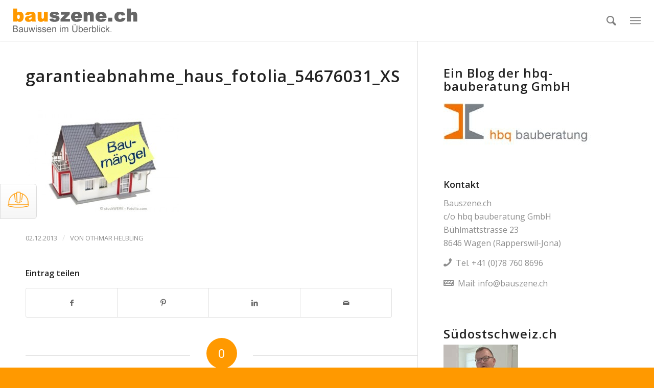

--- FILE ---
content_type: text/html; charset=UTF-8
request_url: https://bauszene.ch/bauabnahme-garantieabnahme-nach-2-jahren-deshalb-so-wichtig/garantieabnahme_haus_fotolia_54676031_xs/
body_size: 18535
content:
<!DOCTYPE html>
<html lang="de" class="html_stretched responsive av-preloader-disabled  html_header_top html_logo_left html_main_nav_header html_menu_right html_custom html_header_sticky_disabled html_header_shrinking_disabled html_mobile_menu_tablet html_header_searchicon html_content_align_center html_header_unstick_top_disabled html_header_stretch html_minimal_header html_minimal_header_shadow html_elegant-blog html_modern-blog html_burger_menu html_av-overlay-full html_av-submenu-clone html_entry_id_1783 av-cookies-no-cookie-consent av-no-preview av-default-lightbox html_burger_menu_active">
<head>
<meta charset="UTF-8" />


<!-- mobile setting -->
<meta name="viewport" content="width=device-width, initial-scale=1">

<!-- Scripts/CSS and wp_head hook -->
<script> var ajaxurl = 'https://bauszene.ch/wp-admin/admin-ajax.php'; </script><meta name='robots' content='index, follow, max-image-preview:large, max-snippet:-1, max-video-preview:-1' />

	<!-- This site is optimized with the Yoast SEO plugin v26.7 - https://yoast.com/wordpress/plugins/seo/ -->
	<title>garantieabnahme_haus_fotolia_54676031_XS - Bauszene Schweiz</title>
	<meta name="description" content="hbq – Bauberatung – Baucoaching – Bauabnahme Mehr zum Thema garantieabnahme_haus_fotolia_54676031_XS" />
	<link rel="canonical" href="https://bauszene.ch/bauabnahme-garantieabnahme-nach-2-jahren-deshalb-so-wichtig/garantieabnahme_haus_fotolia_54676031_xs/" />
	<meta property="og:locale" content="de_DE" />
	<meta property="og:type" content="article" />
	<meta property="og:title" content="garantieabnahme_haus_fotolia_54676031_XS - Bauszene Schweiz" />
	<meta property="og:description" content="hbq – Bauberatung – Baucoaching – Bauabnahme Mehr zum Thema garantieabnahme_haus_fotolia_54676031_XS" />
	<meta property="og:url" content="https://bauszene.ch/bauabnahme-garantieabnahme-nach-2-jahren-deshalb-so-wichtig/garantieabnahme_haus_fotolia_54676031_xs/" />
	<meta property="og:site_name" content="Bauszene Schweiz" />
	<meta property="og:image" content="https://bauszene.ch/bauabnahme-garantieabnahme-nach-2-jahren-deshalb-so-wichtig/garantieabnahme_haus_fotolia_54676031_xs" />
	<meta property="og:image:width" content="425" />
	<meta property="og:image:height" content="282" />
	<meta property="og:image:type" content="image/jpeg" />
	<script type="application/ld+json" class="yoast-schema-graph">{"@context":"https://schema.org","@graph":[{"@type":"WebPage","@id":"https://bauszene.ch/bauabnahme-garantieabnahme-nach-2-jahren-deshalb-so-wichtig/garantieabnahme_haus_fotolia_54676031_xs/","url":"https://bauszene.ch/bauabnahme-garantieabnahme-nach-2-jahren-deshalb-so-wichtig/garantieabnahme_haus_fotolia_54676031_xs/","name":"garantieabnahme_haus_fotolia_54676031_XS - Bauszene Schweiz","isPartOf":{"@id":"https://bauszene.ch/#website"},"primaryImageOfPage":{"@id":"https://bauszene.ch/bauabnahme-garantieabnahme-nach-2-jahren-deshalb-so-wichtig/garantieabnahme_haus_fotolia_54676031_xs/#primaryimage"},"image":{"@id":"https://bauszene.ch/bauabnahme-garantieabnahme-nach-2-jahren-deshalb-so-wichtig/garantieabnahme_haus_fotolia_54676031_xs/#primaryimage"},"thumbnailUrl":"https://bauszene.ch/wp-content/uploads/2010/08/garantieabnahme_haus_fotolia_54676031_XS.jpg","datePublished":"2013-12-02T09:46:16+00:00","description":"hbq – Bauberatung – Baucoaching – Bauabnahme Mehr zum Thema garantieabnahme_haus_fotolia_54676031_XS","breadcrumb":{"@id":"https://bauszene.ch/bauabnahme-garantieabnahme-nach-2-jahren-deshalb-so-wichtig/garantieabnahme_haus_fotolia_54676031_xs/#breadcrumb"},"inLanguage":"de","potentialAction":[{"@type":"ReadAction","target":["https://bauszene.ch/bauabnahme-garantieabnahme-nach-2-jahren-deshalb-so-wichtig/garantieabnahme_haus_fotolia_54676031_xs/"]}]},{"@type":"ImageObject","inLanguage":"de","@id":"https://bauszene.ch/bauabnahme-garantieabnahme-nach-2-jahren-deshalb-so-wichtig/garantieabnahme_haus_fotolia_54676031_xs/#primaryimage","url":"https://bauszene.ch/wp-content/uploads/2010/08/garantieabnahme_haus_fotolia_54676031_XS.jpg","contentUrl":"https://bauszene.ch/wp-content/uploads/2010/08/garantieabnahme_haus_fotolia_54676031_XS.jpg","width":425,"height":282,"caption":"Garantieabnahme nach 2 Jahren – deshalb ist die Bauabnahme so wichtig!"},{"@type":"BreadcrumbList","@id":"https://bauszene.ch/bauabnahme-garantieabnahme-nach-2-jahren-deshalb-so-wichtig/garantieabnahme_haus_fotolia_54676031_xs/#breadcrumb","itemListElement":[{"@type":"ListItem","position":1,"name":"Home","item":"https://bauszene.ch/"},{"@type":"ListItem","position":2,"name":"Garantieabnahme nach 2 Jahren – deshalb ist die Bauabnahme so wichtig!","item":"https://bauszene.ch/bauabnahme-garantieabnahme-nach-2-jahren-deshalb-so-wichtig/"},{"@type":"ListItem","position":3,"name":"garantieabnahme_haus_fotolia_54676031_XS"}]},{"@type":"WebSite","@id":"https://bauszene.ch/#website","url":"https://bauszene.ch/","name":"Bauszene Schweiz","description":"Blogs zum Thema Bauen, Bauabnahme etc.","potentialAction":[{"@type":"SearchAction","target":{"@type":"EntryPoint","urlTemplate":"https://bauszene.ch/?s={search_term_string}"},"query-input":{"@type":"PropertyValueSpecification","valueRequired":true,"valueName":"search_term_string"}}],"inLanguage":"de"}]}</script>
	<!-- / Yoast SEO plugin. -->


<link rel="alternate" type="application/rss+xml" title="Bauszene Schweiz &raquo; Feed" href="https://bauszene.ch/feed/" />
<link rel="alternate" type="application/rss+xml" title="Bauszene Schweiz &raquo; Kommentar-Feed" href="https://bauszene.ch/comments/feed/" />
<link rel="alternate" type="application/rss+xml" title="Bauszene Schweiz &raquo; garantieabnahme_haus_fotolia_54676031_XS-Kommentar-Feed" href="https://bauszene.ch/bauabnahme-garantieabnahme-nach-2-jahren-deshalb-so-wichtig/garantieabnahme_haus_fotolia_54676031_xs/feed/" />
<link rel="alternate" title="oEmbed (JSON)" type="application/json+oembed" href="https://bauszene.ch/wp-json/oembed/1.0/embed?url=https%3A%2F%2Fbauszene.ch%2Fbauabnahme-garantieabnahme-nach-2-jahren-deshalb-so-wichtig%2Fgarantieabnahme_haus_fotolia_54676031_xs%2F" />
<link rel="alternate" title="oEmbed (XML)" type="text/xml+oembed" href="https://bauszene.ch/wp-json/oembed/1.0/embed?url=https%3A%2F%2Fbauszene.ch%2Fbauabnahme-garantieabnahme-nach-2-jahren-deshalb-so-wichtig%2Fgarantieabnahme_haus_fotolia_54676031_xs%2F&#038;format=xml" />

<!-- google webfont font replacement -->

			<script type='text/javascript'>

				(function() {

					/*	check if webfonts are disabled by user setting via cookie - or user must opt in.	*/
					var html = document.getElementsByTagName('html')[0];
					var cookie_check = html.className.indexOf('av-cookies-needs-opt-in') >= 0 || html.className.indexOf('av-cookies-can-opt-out') >= 0;
					var allow_continue = true;
					var silent_accept_cookie = html.className.indexOf('av-cookies-user-silent-accept') >= 0;

					if( cookie_check && ! silent_accept_cookie )
					{
						if( ! document.cookie.match(/aviaCookieConsent/) || html.className.indexOf('av-cookies-session-refused') >= 0 )
						{
							allow_continue = false;
						}
						else
						{
							if( ! document.cookie.match(/aviaPrivacyRefuseCookiesHideBar/) )
							{
								allow_continue = false;
							}
							else if( ! document.cookie.match(/aviaPrivacyEssentialCookiesEnabled/) )
							{
								allow_continue = false;
							}
							else if( document.cookie.match(/aviaPrivacyGoogleWebfontsDisabled/) )
							{
								allow_continue = false;
							}
						}
					}

					if( allow_continue )
					{
						var f = document.createElement('link');

						f.type 	= 'text/css';
						f.rel 	= 'stylesheet';
						f.href 	= 'https://fonts.googleapis.com/css?family=Open+Sans:400,600&display=auto';
						f.id 	= 'avia-google-webfont';

						document.getElementsByTagName('head')[0].appendChild(f);
					}
				})();

			</script>
			<style id='wp-img-auto-sizes-contain-inline-css' type='text/css'>
img:is([sizes=auto i],[sizes^="auto," i]){contain-intrinsic-size:3000px 1500px}
/*# sourceURL=wp-img-auto-sizes-contain-inline-css */
</style>
<style id='wp-emoji-styles-inline-css' type='text/css'>

	img.wp-smiley, img.emoji {
		display: inline !important;
		border: none !important;
		box-shadow: none !important;
		height: 1em !important;
		width: 1em !important;
		margin: 0 0.07em !important;
		vertical-align: -0.1em !important;
		background: none !important;
		padding: 0 !important;
	}
/*# sourceURL=wp-emoji-styles-inline-css */
</style>
<style id='wp-block-library-inline-css' type='text/css'>
:root{--wp-block-synced-color:#7a00df;--wp-block-synced-color--rgb:122,0,223;--wp-bound-block-color:var(--wp-block-synced-color);--wp-editor-canvas-background:#ddd;--wp-admin-theme-color:#007cba;--wp-admin-theme-color--rgb:0,124,186;--wp-admin-theme-color-darker-10:#006ba1;--wp-admin-theme-color-darker-10--rgb:0,107,160.5;--wp-admin-theme-color-darker-20:#005a87;--wp-admin-theme-color-darker-20--rgb:0,90,135;--wp-admin-border-width-focus:2px}@media (min-resolution:192dpi){:root{--wp-admin-border-width-focus:1.5px}}.wp-element-button{cursor:pointer}:root .has-very-light-gray-background-color{background-color:#eee}:root .has-very-dark-gray-background-color{background-color:#313131}:root .has-very-light-gray-color{color:#eee}:root .has-very-dark-gray-color{color:#313131}:root .has-vivid-green-cyan-to-vivid-cyan-blue-gradient-background{background:linear-gradient(135deg,#00d084,#0693e3)}:root .has-purple-crush-gradient-background{background:linear-gradient(135deg,#34e2e4,#4721fb 50%,#ab1dfe)}:root .has-hazy-dawn-gradient-background{background:linear-gradient(135deg,#faaca8,#dad0ec)}:root .has-subdued-olive-gradient-background{background:linear-gradient(135deg,#fafae1,#67a671)}:root .has-atomic-cream-gradient-background{background:linear-gradient(135deg,#fdd79a,#004a59)}:root .has-nightshade-gradient-background{background:linear-gradient(135deg,#330968,#31cdcf)}:root .has-midnight-gradient-background{background:linear-gradient(135deg,#020381,#2874fc)}:root{--wp--preset--font-size--normal:16px;--wp--preset--font-size--huge:42px}.has-regular-font-size{font-size:1em}.has-larger-font-size{font-size:2.625em}.has-normal-font-size{font-size:var(--wp--preset--font-size--normal)}.has-huge-font-size{font-size:var(--wp--preset--font-size--huge)}.has-text-align-center{text-align:center}.has-text-align-left{text-align:left}.has-text-align-right{text-align:right}.has-fit-text{white-space:nowrap!important}#end-resizable-editor-section{display:none}.aligncenter{clear:both}.items-justified-left{justify-content:flex-start}.items-justified-center{justify-content:center}.items-justified-right{justify-content:flex-end}.items-justified-space-between{justify-content:space-between}.screen-reader-text{border:0;clip-path:inset(50%);height:1px;margin:-1px;overflow:hidden;padding:0;position:absolute;width:1px;word-wrap:normal!important}.screen-reader-text:focus{background-color:#ddd;clip-path:none;color:#444;display:block;font-size:1em;height:auto;left:5px;line-height:normal;padding:15px 23px 14px;text-decoration:none;top:5px;width:auto;z-index:100000}html :where(.has-border-color){border-style:solid}html :where([style*=border-top-color]){border-top-style:solid}html :where([style*=border-right-color]){border-right-style:solid}html :where([style*=border-bottom-color]){border-bottom-style:solid}html :where([style*=border-left-color]){border-left-style:solid}html :where([style*=border-width]){border-style:solid}html :where([style*=border-top-width]){border-top-style:solid}html :where([style*=border-right-width]){border-right-style:solid}html :where([style*=border-bottom-width]){border-bottom-style:solid}html :where([style*=border-left-width]){border-left-style:solid}html :where(img[class*=wp-image-]){height:auto;max-width:100%}:where(figure){margin:0 0 1em}html :where(.is-position-sticky){--wp-admin--admin-bar--position-offset:var(--wp-admin--admin-bar--height,0px)}@media screen and (max-width:600px){html :where(.is-position-sticky){--wp-admin--admin-bar--position-offset:0px}}

/*# sourceURL=wp-block-library-inline-css */
</style><style id='global-styles-inline-css' type='text/css'>
:root{--wp--preset--aspect-ratio--square: 1;--wp--preset--aspect-ratio--4-3: 4/3;--wp--preset--aspect-ratio--3-4: 3/4;--wp--preset--aspect-ratio--3-2: 3/2;--wp--preset--aspect-ratio--2-3: 2/3;--wp--preset--aspect-ratio--16-9: 16/9;--wp--preset--aspect-ratio--9-16: 9/16;--wp--preset--color--black: #000000;--wp--preset--color--cyan-bluish-gray: #abb8c3;--wp--preset--color--white: #ffffff;--wp--preset--color--pale-pink: #f78da7;--wp--preset--color--vivid-red: #cf2e2e;--wp--preset--color--luminous-vivid-orange: #ff6900;--wp--preset--color--luminous-vivid-amber: #fcb900;--wp--preset--color--light-green-cyan: #7bdcb5;--wp--preset--color--vivid-green-cyan: #00d084;--wp--preset--color--pale-cyan-blue: #8ed1fc;--wp--preset--color--vivid-cyan-blue: #0693e3;--wp--preset--color--vivid-purple: #9b51e0;--wp--preset--color--metallic-red: #b02b2c;--wp--preset--color--maximum-yellow-red: #edae44;--wp--preset--color--yellow-sun: #eeee22;--wp--preset--color--palm-leaf: #83a846;--wp--preset--color--aero: #7bb0e7;--wp--preset--color--old-lavender: #745f7e;--wp--preset--color--steel-teal: #5f8789;--wp--preset--color--raspberry-pink: #d65799;--wp--preset--color--medium-turquoise: #4ecac2;--wp--preset--gradient--vivid-cyan-blue-to-vivid-purple: linear-gradient(135deg,rgb(6,147,227) 0%,rgb(155,81,224) 100%);--wp--preset--gradient--light-green-cyan-to-vivid-green-cyan: linear-gradient(135deg,rgb(122,220,180) 0%,rgb(0,208,130) 100%);--wp--preset--gradient--luminous-vivid-amber-to-luminous-vivid-orange: linear-gradient(135deg,rgb(252,185,0) 0%,rgb(255,105,0) 100%);--wp--preset--gradient--luminous-vivid-orange-to-vivid-red: linear-gradient(135deg,rgb(255,105,0) 0%,rgb(207,46,46) 100%);--wp--preset--gradient--very-light-gray-to-cyan-bluish-gray: linear-gradient(135deg,rgb(238,238,238) 0%,rgb(169,184,195) 100%);--wp--preset--gradient--cool-to-warm-spectrum: linear-gradient(135deg,rgb(74,234,220) 0%,rgb(151,120,209) 20%,rgb(207,42,186) 40%,rgb(238,44,130) 60%,rgb(251,105,98) 80%,rgb(254,248,76) 100%);--wp--preset--gradient--blush-light-purple: linear-gradient(135deg,rgb(255,206,236) 0%,rgb(152,150,240) 100%);--wp--preset--gradient--blush-bordeaux: linear-gradient(135deg,rgb(254,205,165) 0%,rgb(254,45,45) 50%,rgb(107,0,62) 100%);--wp--preset--gradient--luminous-dusk: linear-gradient(135deg,rgb(255,203,112) 0%,rgb(199,81,192) 50%,rgb(65,88,208) 100%);--wp--preset--gradient--pale-ocean: linear-gradient(135deg,rgb(255,245,203) 0%,rgb(182,227,212) 50%,rgb(51,167,181) 100%);--wp--preset--gradient--electric-grass: linear-gradient(135deg,rgb(202,248,128) 0%,rgb(113,206,126) 100%);--wp--preset--gradient--midnight: linear-gradient(135deg,rgb(2,3,129) 0%,rgb(40,116,252) 100%);--wp--preset--font-size--small: 1rem;--wp--preset--font-size--medium: 1.125rem;--wp--preset--font-size--large: 1.75rem;--wp--preset--font-size--x-large: clamp(1.75rem, 3vw, 2.25rem);--wp--preset--spacing--20: 0.44rem;--wp--preset--spacing--30: 0.67rem;--wp--preset--spacing--40: 1rem;--wp--preset--spacing--50: 1.5rem;--wp--preset--spacing--60: 2.25rem;--wp--preset--spacing--70: 3.38rem;--wp--preset--spacing--80: 5.06rem;--wp--preset--shadow--natural: 6px 6px 9px rgba(0, 0, 0, 0.2);--wp--preset--shadow--deep: 12px 12px 50px rgba(0, 0, 0, 0.4);--wp--preset--shadow--sharp: 6px 6px 0px rgba(0, 0, 0, 0.2);--wp--preset--shadow--outlined: 6px 6px 0px -3px rgb(255, 255, 255), 6px 6px rgb(0, 0, 0);--wp--preset--shadow--crisp: 6px 6px 0px rgb(0, 0, 0);}:root { --wp--style--global--content-size: 800px;--wp--style--global--wide-size: 1130px; }:where(body) { margin: 0; }.wp-site-blocks > .alignleft { float: left; margin-right: 2em; }.wp-site-blocks > .alignright { float: right; margin-left: 2em; }.wp-site-blocks > .aligncenter { justify-content: center; margin-left: auto; margin-right: auto; }:where(.is-layout-flex){gap: 0.5em;}:where(.is-layout-grid){gap: 0.5em;}.is-layout-flow > .alignleft{float: left;margin-inline-start: 0;margin-inline-end: 2em;}.is-layout-flow > .alignright{float: right;margin-inline-start: 2em;margin-inline-end: 0;}.is-layout-flow > .aligncenter{margin-left: auto !important;margin-right: auto !important;}.is-layout-constrained > .alignleft{float: left;margin-inline-start: 0;margin-inline-end: 2em;}.is-layout-constrained > .alignright{float: right;margin-inline-start: 2em;margin-inline-end: 0;}.is-layout-constrained > .aligncenter{margin-left: auto !important;margin-right: auto !important;}.is-layout-constrained > :where(:not(.alignleft):not(.alignright):not(.alignfull)){max-width: var(--wp--style--global--content-size);margin-left: auto !important;margin-right: auto !important;}.is-layout-constrained > .alignwide{max-width: var(--wp--style--global--wide-size);}body .is-layout-flex{display: flex;}.is-layout-flex{flex-wrap: wrap;align-items: center;}.is-layout-flex > :is(*, div){margin: 0;}body .is-layout-grid{display: grid;}.is-layout-grid > :is(*, div){margin: 0;}body{padding-top: 0px;padding-right: 0px;padding-bottom: 0px;padding-left: 0px;}a:where(:not(.wp-element-button)){text-decoration: underline;}:root :where(.wp-element-button, .wp-block-button__link){background-color: #32373c;border-width: 0;color: #fff;font-family: inherit;font-size: inherit;font-style: inherit;font-weight: inherit;letter-spacing: inherit;line-height: inherit;padding-top: calc(0.667em + 2px);padding-right: calc(1.333em + 2px);padding-bottom: calc(0.667em + 2px);padding-left: calc(1.333em + 2px);text-decoration: none;text-transform: inherit;}.has-black-color{color: var(--wp--preset--color--black) !important;}.has-cyan-bluish-gray-color{color: var(--wp--preset--color--cyan-bluish-gray) !important;}.has-white-color{color: var(--wp--preset--color--white) !important;}.has-pale-pink-color{color: var(--wp--preset--color--pale-pink) !important;}.has-vivid-red-color{color: var(--wp--preset--color--vivid-red) !important;}.has-luminous-vivid-orange-color{color: var(--wp--preset--color--luminous-vivid-orange) !important;}.has-luminous-vivid-amber-color{color: var(--wp--preset--color--luminous-vivid-amber) !important;}.has-light-green-cyan-color{color: var(--wp--preset--color--light-green-cyan) !important;}.has-vivid-green-cyan-color{color: var(--wp--preset--color--vivid-green-cyan) !important;}.has-pale-cyan-blue-color{color: var(--wp--preset--color--pale-cyan-blue) !important;}.has-vivid-cyan-blue-color{color: var(--wp--preset--color--vivid-cyan-blue) !important;}.has-vivid-purple-color{color: var(--wp--preset--color--vivid-purple) !important;}.has-metallic-red-color{color: var(--wp--preset--color--metallic-red) !important;}.has-maximum-yellow-red-color{color: var(--wp--preset--color--maximum-yellow-red) !important;}.has-yellow-sun-color{color: var(--wp--preset--color--yellow-sun) !important;}.has-palm-leaf-color{color: var(--wp--preset--color--palm-leaf) !important;}.has-aero-color{color: var(--wp--preset--color--aero) !important;}.has-old-lavender-color{color: var(--wp--preset--color--old-lavender) !important;}.has-steel-teal-color{color: var(--wp--preset--color--steel-teal) !important;}.has-raspberry-pink-color{color: var(--wp--preset--color--raspberry-pink) !important;}.has-medium-turquoise-color{color: var(--wp--preset--color--medium-turquoise) !important;}.has-black-background-color{background-color: var(--wp--preset--color--black) !important;}.has-cyan-bluish-gray-background-color{background-color: var(--wp--preset--color--cyan-bluish-gray) !important;}.has-white-background-color{background-color: var(--wp--preset--color--white) !important;}.has-pale-pink-background-color{background-color: var(--wp--preset--color--pale-pink) !important;}.has-vivid-red-background-color{background-color: var(--wp--preset--color--vivid-red) !important;}.has-luminous-vivid-orange-background-color{background-color: var(--wp--preset--color--luminous-vivid-orange) !important;}.has-luminous-vivid-amber-background-color{background-color: var(--wp--preset--color--luminous-vivid-amber) !important;}.has-light-green-cyan-background-color{background-color: var(--wp--preset--color--light-green-cyan) !important;}.has-vivid-green-cyan-background-color{background-color: var(--wp--preset--color--vivid-green-cyan) !important;}.has-pale-cyan-blue-background-color{background-color: var(--wp--preset--color--pale-cyan-blue) !important;}.has-vivid-cyan-blue-background-color{background-color: var(--wp--preset--color--vivid-cyan-blue) !important;}.has-vivid-purple-background-color{background-color: var(--wp--preset--color--vivid-purple) !important;}.has-metallic-red-background-color{background-color: var(--wp--preset--color--metallic-red) !important;}.has-maximum-yellow-red-background-color{background-color: var(--wp--preset--color--maximum-yellow-red) !important;}.has-yellow-sun-background-color{background-color: var(--wp--preset--color--yellow-sun) !important;}.has-palm-leaf-background-color{background-color: var(--wp--preset--color--palm-leaf) !important;}.has-aero-background-color{background-color: var(--wp--preset--color--aero) !important;}.has-old-lavender-background-color{background-color: var(--wp--preset--color--old-lavender) !important;}.has-steel-teal-background-color{background-color: var(--wp--preset--color--steel-teal) !important;}.has-raspberry-pink-background-color{background-color: var(--wp--preset--color--raspberry-pink) !important;}.has-medium-turquoise-background-color{background-color: var(--wp--preset--color--medium-turquoise) !important;}.has-black-border-color{border-color: var(--wp--preset--color--black) !important;}.has-cyan-bluish-gray-border-color{border-color: var(--wp--preset--color--cyan-bluish-gray) !important;}.has-white-border-color{border-color: var(--wp--preset--color--white) !important;}.has-pale-pink-border-color{border-color: var(--wp--preset--color--pale-pink) !important;}.has-vivid-red-border-color{border-color: var(--wp--preset--color--vivid-red) !important;}.has-luminous-vivid-orange-border-color{border-color: var(--wp--preset--color--luminous-vivid-orange) !important;}.has-luminous-vivid-amber-border-color{border-color: var(--wp--preset--color--luminous-vivid-amber) !important;}.has-light-green-cyan-border-color{border-color: var(--wp--preset--color--light-green-cyan) !important;}.has-vivid-green-cyan-border-color{border-color: var(--wp--preset--color--vivid-green-cyan) !important;}.has-pale-cyan-blue-border-color{border-color: var(--wp--preset--color--pale-cyan-blue) !important;}.has-vivid-cyan-blue-border-color{border-color: var(--wp--preset--color--vivid-cyan-blue) !important;}.has-vivid-purple-border-color{border-color: var(--wp--preset--color--vivid-purple) !important;}.has-metallic-red-border-color{border-color: var(--wp--preset--color--metallic-red) !important;}.has-maximum-yellow-red-border-color{border-color: var(--wp--preset--color--maximum-yellow-red) !important;}.has-yellow-sun-border-color{border-color: var(--wp--preset--color--yellow-sun) !important;}.has-palm-leaf-border-color{border-color: var(--wp--preset--color--palm-leaf) !important;}.has-aero-border-color{border-color: var(--wp--preset--color--aero) !important;}.has-old-lavender-border-color{border-color: var(--wp--preset--color--old-lavender) !important;}.has-steel-teal-border-color{border-color: var(--wp--preset--color--steel-teal) !important;}.has-raspberry-pink-border-color{border-color: var(--wp--preset--color--raspberry-pink) !important;}.has-medium-turquoise-border-color{border-color: var(--wp--preset--color--medium-turquoise) !important;}.has-vivid-cyan-blue-to-vivid-purple-gradient-background{background: var(--wp--preset--gradient--vivid-cyan-blue-to-vivid-purple) !important;}.has-light-green-cyan-to-vivid-green-cyan-gradient-background{background: var(--wp--preset--gradient--light-green-cyan-to-vivid-green-cyan) !important;}.has-luminous-vivid-amber-to-luminous-vivid-orange-gradient-background{background: var(--wp--preset--gradient--luminous-vivid-amber-to-luminous-vivid-orange) !important;}.has-luminous-vivid-orange-to-vivid-red-gradient-background{background: var(--wp--preset--gradient--luminous-vivid-orange-to-vivid-red) !important;}.has-very-light-gray-to-cyan-bluish-gray-gradient-background{background: var(--wp--preset--gradient--very-light-gray-to-cyan-bluish-gray) !important;}.has-cool-to-warm-spectrum-gradient-background{background: var(--wp--preset--gradient--cool-to-warm-spectrum) !important;}.has-blush-light-purple-gradient-background{background: var(--wp--preset--gradient--blush-light-purple) !important;}.has-blush-bordeaux-gradient-background{background: var(--wp--preset--gradient--blush-bordeaux) !important;}.has-luminous-dusk-gradient-background{background: var(--wp--preset--gradient--luminous-dusk) !important;}.has-pale-ocean-gradient-background{background: var(--wp--preset--gradient--pale-ocean) !important;}.has-electric-grass-gradient-background{background: var(--wp--preset--gradient--electric-grass) !important;}.has-midnight-gradient-background{background: var(--wp--preset--gradient--midnight) !important;}.has-small-font-size{font-size: var(--wp--preset--font-size--small) !important;}.has-medium-font-size{font-size: var(--wp--preset--font-size--medium) !important;}.has-large-font-size{font-size: var(--wp--preset--font-size--large) !important;}.has-x-large-font-size{font-size: var(--wp--preset--font-size--x-large) !important;}
/*# sourceURL=global-styles-inline-css */
</style>

<link rel='stylesheet' id='bauberatung-netzwerk-css' href='https://bauszene.ch/wp-content/plugins/bauberatung-netzwerk/public/css/bauberatung-netzwerk-public.css?ver=1.1.0' type='text/css' media='all' />
<link rel='stylesheet' id='sps_front_css-css' href='https://bauszene.ch/wp-content/plugins/sync-post-with-other-site/assets/css/sps_front_style.css?rand=644&#038;ver=1.9.1' type='text/css' media='all' />
<link rel='stylesheet' id='taxopress-frontend-css-css' href='https://bauszene.ch/wp-content/plugins/simple-tags/assets/frontend/css/frontend.css?ver=3.42.0' type='text/css' media='all' />
<link rel='stylesheet' id='avia-merged-styles-css' href='https://bauszene.ch/wp-content/uploads/dynamic_avia/avia-merged-styles-d5237250c307fac0df2fe5e88452e1d0---65561e2d40893.css' type='text/css' media='all' />
<script type="text/javascript" src="https://bauszene.ch/wp-includes/js/jquery/jquery.min.js?ver=3.7.1" id="jquery-core-js"></script>
<script type="text/javascript" src="https://bauszene.ch/wp-includes/js/jquery/jquery-migrate.min.js?ver=3.4.1" id="jquery-migrate-js"></script>
<script type="text/javascript" src="https://bauszene.ch/wp-content/plugins/simple-tags/assets/frontend/js/frontend.js?ver=3.42.0" id="taxopress-frontend-js-js"></script>
<script type="text/javascript" src="https://bauszene.ch/wp-content/uploads/dynamic_avia/avia-head-scripts-07d0ad9ac76f6507a28527b153abfb86---65561e2d5187e.js" id="avia-head-scripts-js"></script>
<link rel="https://api.w.org/" href="https://bauszene.ch/wp-json/" /><link rel="alternate" title="JSON" type="application/json" href="https://bauszene.ch/wp-json/wp/v2/media/1783" /><link rel="EditURI" type="application/rsd+xml" title="RSD" href="https://bauszene.ch/xmlrpc.php?rsd" />
<link rel='shortlink' href='https://bauszene.ch/?p=1783' />
<link rel="profile" href="http://gmpg.org/xfn/11" />
<link rel="alternate" type="application/rss+xml" title="Bauszene Schweiz RSS2 Feed" href="https://bauszene.ch/feed/" />
<link rel="pingback" href="https://bauszene.ch/xmlrpc.php" />

<style type='text/css' media='screen'>
 #top #header_main > .container, #top #header_main > .container .main_menu  .av-main-nav > li > a, #top #header_main #menu-item-shop .cart_dropdown_link{ height:80px; line-height: 80px; }
 .html_top_nav_header .av-logo-container{ height:80px;  }
 .html_header_top.html_header_sticky #top #wrap_all #main{ padding-top:80px; } 
</style>
<!--[if lt IE 9]><script src="https://bauszene.ch/wp-content/themes/enfold/js/html5shiv.js"></script><![endif]-->
<link rel="icon" href="https://bauszene.ch/wp-content/uploads/favicon-bauszene.png" type="image/png">
<style type="text/css">a.st_tag, a.internal_tag, .st_tag, .internal_tag { text-decoration: underline !important; }</style><meta name="generator" content="Powered by Slider Revolution 6.7.40 - responsive, Mobile-Friendly Slider Plugin for WordPress with comfortable drag and drop interface." />

<!-- To speed up the rendering and to display the site as fast as possible to the user we include some styles and scripts for above the fold content inline -->
<script type="text/javascript">'use strict';var avia_is_mobile=!1;if(/Android|webOS|iPhone|iPad|iPod|BlackBerry|IEMobile|Opera Mini/i.test(navigator.userAgent)&&'ontouchstart' in document.documentElement){avia_is_mobile=!0;document.documentElement.className+=' avia_mobile '}
else{document.documentElement.className+=' avia_desktop '};document.documentElement.className+=' js_active ';(function(){var e=['-webkit-','-moz-','-ms-',''],n='',o=!1,a=!1;for(var t in e){if(e[t]+'transform' in document.documentElement.style){o=!0;n=e[t]+'transform'};if(e[t]+'perspective' in document.documentElement.style){a=!0}};if(o){document.documentElement.className+=' avia_transform '};if(a){document.documentElement.className+=' avia_transform3d '};if(typeof document.getElementsByClassName=='function'&&typeof document.documentElement.getBoundingClientRect=='function'&&avia_is_mobile==!1){if(n&&window.innerHeight>0){setTimeout(function(){var e=0,o={},a=0,t=document.getElementsByClassName('av-parallax'),i=window.pageYOffset||document.documentElement.scrollTop;for(e=0;e<t.length;e++){t[e].style.top='0px';o=t[e].getBoundingClientRect();a=Math.ceil((window.innerHeight+i-o.top)*0.3);t[e].style[n]='translate(0px, '+a+'px)';t[e].style.top='auto';t[e].className+=' enabled-parallax '}},50)}}})();</script><script>function setREVStartSize(e){
			//window.requestAnimationFrame(function() {
				window.RSIW = window.RSIW===undefined ? window.innerWidth : window.RSIW;
				window.RSIH = window.RSIH===undefined ? window.innerHeight : window.RSIH;
				try {
					var pw = document.getElementById(e.c).parentNode.offsetWidth,
						newh;
					pw = pw===0 || isNaN(pw) || (e.l=="fullwidth" || e.layout=="fullwidth") ? window.RSIW : pw;
					e.tabw = e.tabw===undefined ? 0 : parseInt(e.tabw);
					e.thumbw = e.thumbw===undefined ? 0 : parseInt(e.thumbw);
					e.tabh = e.tabh===undefined ? 0 : parseInt(e.tabh);
					e.thumbh = e.thumbh===undefined ? 0 : parseInt(e.thumbh);
					e.tabhide = e.tabhide===undefined ? 0 : parseInt(e.tabhide);
					e.thumbhide = e.thumbhide===undefined ? 0 : parseInt(e.thumbhide);
					e.mh = e.mh===undefined || e.mh=="" || e.mh==="auto" ? 0 : parseInt(e.mh,0);
					if(e.layout==="fullscreen" || e.l==="fullscreen")
						newh = Math.max(e.mh,window.RSIH);
					else{
						e.gw = Array.isArray(e.gw) ? e.gw : [e.gw];
						for (var i in e.rl) if (e.gw[i]===undefined || e.gw[i]===0) e.gw[i] = e.gw[i-1];
						e.gh = e.el===undefined || e.el==="" || (Array.isArray(e.el) && e.el.length==0)? e.gh : e.el;
						e.gh = Array.isArray(e.gh) ? e.gh : [e.gh];
						for (var i in e.rl) if (e.gh[i]===undefined || e.gh[i]===0) e.gh[i] = e.gh[i-1];
											
						var nl = new Array(e.rl.length),
							ix = 0,
							sl;
						e.tabw = e.tabhide>=pw ? 0 : e.tabw;
						e.thumbw = e.thumbhide>=pw ? 0 : e.thumbw;
						e.tabh = e.tabhide>=pw ? 0 : e.tabh;
						e.thumbh = e.thumbhide>=pw ? 0 : e.thumbh;
						for (var i in e.rl) nl[i] = e.rl[i]<window.RSIW ? 0 : e.rl[i];
						sl = nl[0];
						for (var i in nl) if (sl>nl[i] && nl[i]>0) { sl = nl[i]; ix=i;}
						var m = pw>(e.gw[ix]+e.tabw+e.thumbw) ? 1 : (pw-(e.tabw+e.thumbw)) / (e.gw[ix]);
						newh =  (e.gh[ix] * m) + (e.tabh + e.thumbh);
					}
					var el = document.getElementById(e.c);
					if (el!==null && el) el.style.height = newh+"px";
					el = document.getElementById(e.c+"_wrapper");
					if (el!==null && el) {
						el.style.height = newh+"px";
						el.style.display = "block";
					}
				} catch(e){
					console.log("Failure at Presize of Slider:" + e)
				}
			//});
		  };</script>
<style type="text/css">
		@font-face {font-family: 'entypo-fontello'; font-weight: normal; font-style: normal; font-display: auto;
		src: url('https://bauszene.ch/wp-content/themes/enfold/config-templatebuilder/avia-template-builder/assets/fonts/entypo-fontello.woff2') format('woff2'),
		url('https://bauszene.ch/wp-content/themes/enfold/config-templatebuilder/avia-template-builder/assets/fonts/entypo-fontello.woff') format('woff'),
		url('https://bauszene.ch/wp-content/themes/enfold/config-templatebuilder/avia-template-builder/assets/fonts/entypo-fontello.ttf') format('truetype'),
		url('https://bauszene.ch/wp-content/themes/enfold/config-templatebuilder/avia-template-builder/assets/fonts/entypo-fontello.svg#entypo-fontello') format('svg'),
		url('https://bauszene.ch/wp-content/themes/enfold/config-templatebuilder/avia-template-builder/assets/fonts/entypo-fontello.eot'),
		url('https://bauszene.ch/wp-content/themes/enfold/config-templatebuilder/avia-template-builder/assets/fonts/entypo-fontello.eot?#iefix') format('embedded-opentype');
		} #top .avia-font-entypo-fontello, body .avia-font-entypo-fontello, html body [data-av_iconfont='entypo-fontello']:before{ font-family: 'entypo-fontello'; }
		</style>

<!--
Debugging Info for Theme support: 

Theme: Enfold
Version: 5.6.3
Installed: enfold
AviaFramework Version: 5.6
AviaBuilder Version: 5.3
aviaElementManager Version: 1.0.1
- - - - - - - - - - -
ChildTheme: Enfold Child
ChildTheme Version: 1.0
ChildTheme Installed: enfold

- - - - - - - - - - -
ML:256-PU:47-PLA:19
WP:6.9
Compress: CSS:all theme files - JS:all theme files
Updates: disabled
PLAu:19
-->
<link rel='stylesheet' id='rs-plugin-settings-css' href='//bauszene.ch/wp-content/plugins/revslider/sr6/assets/css/rs6.css?ver=6.7.40' type='text/css' media='all' />
<style id='rs-plugin-settings-inline-css' type='text/css'>
#rs-demo-id {}
/*# sourceURL=rs-plugin-settings-inline-css */
</style>
</head>

<body id="top" class="attachment wp-singular attachment-template-default single single-attachment postid-1783 attachmentid-1783 attachment-jpeg wp-theme-enfold wp-child-theme-enfold-child stretched rtl_columns av-curtain-numeric open_sans  avia-responsive-images-support" itemscope="itemscope" itemtype="https://schema.org/WebPage" >

	
	<div id='wrap_all'>

	
<header id='header' class='all_colors header_color light_bg_color  av_header_top av_logo_left av_main_nav_header av_menu_right av_custom av_header_sticky_disabled av_header_shrinking_disabled av_header_stretch av_mobile_menu_tablet av_header_searchicon av_header_unstick_top_disabled av_minimal_header av_minimal_header_shadow av_bottom_nav_disabled  av_header_border_disabled' data-av_shrink_factor='50' role="banner" itemscope="itemscope" itemtype="https://schema.org/WPHeader" >

		<div  id='header_main' class='container_wrap container_wrap_logo'>

        <div class='container av-logo-container'><div class='inner-container'><span class='logo avia-standard-logo'><a href='https://bauszene.ch/' class=''><img src="https://bauszene.ch/wp-content/uploads/hbq_bauberatung_bauszene_logo.png" height="100" width="300" alt='Bauszene Schweiz' title='hbq_bauberatung_bauszene_logo' /></a></span><nav class='main_menu' data-selectname='Wähle eine Seite'  role="navigation" itemscope="itemscope" itemtype="https://schema.org/SiteNavigationElement" ><div class="avia-menu av-main-nav-wrap"><ul role="menu" class="menu av-main-nav" id="avia-menu"><li role="menuitem" id="menu-item-4105" class="menu-item menu-item-type-post_type menu-item-object-page menu-item-home menu-item-top-level menu-item-top-level-1"><a href="https://bauszene.ch/" itemprop="url" tabindex="0"><span class="avia-bullet"></span><span class="avia-menu-text">Home</span><span class="avia-menu-fx"><span class="avia-arrow-wrap"><span class="avia-arrow"></span></span></span></a></li>
<li role="menuitem" id="menu-item-4106" class="menu-item menu-item-type-custom menu-item-object-custom menu-item-has-children menu-item-mega-parent  menu-item-top-level menu-item-top-level-2"><a href="#" itemprop="url" tabindex="0"><span class="avia-bullet"></span><span class="avia-menu-text">Kategorien</span><span class="avia-menu-fx"><span class="avia-arrow-wrap"><span class="avia-arrow"></span></span></span></a>
<div class='avia_mega_div avia_mega6 twelve units'>

<ul class="sub-menu">
	<li role="menuitem" id="menu-item-2184" class="menu-item menu-item-type-taxonomy menu-item-object-category avia_mega_menu_columns_6 three units  avia_mega_menu_columns_first"><span class='mega_menu_title heading-color av-special-font'><a href='https://bauszene.ch/kategorie-allgemein/'>Allgemein</a></span></li>
	<li role="menuitem" id="menu-item-2186" class="menu-item menu-item-type-taxonomy menu-item-object-category avia_mega_menu_columns_6 three units "><span class='mega_menu_title heading-color av-special-font'><a href='https://bauszene.ch/kategorie-architekten/'>Architekten &amp; Generalunternehmer</a></span></li>
	<li role="menuitem" id="menu-item-2192" class="menu-item menu-item-type-taxonomy menu-item-object-category avia_mega_menu_columns_6 three units "><span class='mega_menu_title heading-color av-special-font'><a href='https://bauszene.ch/rubrik-bauberatung/'>Bauberatung</a></span></li>
	<li role="menuitem" id="menu-item-2193" class="menu-item menu-item-type-taxonomy menu-item-object-category avia_mega_menu_columns_6 three units "><span class='mega_menu_title heading-color av-special-font'><a href='https://bauszene.ch/rubrik-umbauen-sanieren/'>Bauen &amp; Sanieren</a></span></li>
	<li role="menuitem" id="menu-item-2185" class="menu-item menu-item-type-taxonomy menu-item-object-category avia_mega_menu_columns_6 three units "><span class='mega_menu_title heading-color av-special-font'><a href='https://bauszene.ch/rubrik-baukonstruktionen/'>Baukonstruktionen</a></span></li>
	<li role="menuitem" id="menu-item-2191" class="menu-item menu-item-type-taxonomy menu-item-object-category avia_mega_menu_columns_6 three units avia_mega_menu_columns_last"><span class='mega_menu_title heading-color av-special-font'><a href='https://bauszene.ch/rubrik-baukosten/'>Baukosten</a></span></li>

</ul><ul class="sub-menu avia_mega_hr">
	<li role="menuitem" id="menu-item-2188" class="menu-item menu-item-type-taxonomy menu-item-object-category avia_mega_menu_columns_6 three units  avia_mega_menu_columns_first"><span class='mega_menu_title heading-color av-special-font'><a href='https://bauszene.ch/rubrik-baumangel/'>Baumängel</a></span></li>
	<li role="menuitem" id="menu-item-2189" class="menu-item menu-item-type-taxonomy menu-item-object-category avia_mega_menu_columns_6 three units "><span class='mega_menu_title heading-color av-special-font'><a href='https://bauszene.ch/rubrik-baunormen/'>Baunormen</a></span></li>
	<li role="menuitem" id="menu-item-2182" class="menu-item menu-item-type-taxonomy menu-item-object-category avia_mega_menu_columns_6 three units "><span class='mega_menu_title heading-color av-special-font'><a href='https://bauszene.ch/rubrik-baurecht/'>Baurecht</a></span></li>
	<li role="menuitem" id="menu-item-2194" class="menu-item menu-item-type-taxonomy menu-item-object-category avia_mega_menu_columns_6 three units "><span class='mega_menu_title heading-color av-special-font'><a href='https://bauszene.ch/rubrik-bauversicherungen/'>Bauversicherungen</a></span></li>
	<li role="menuitem" id="menu-item-2195" class="menu-item menu-item-type-taxonomy menu-item-object-category avia_mega_menu_columns_6 three units "><span class='mega_menu_title heading-color av-special-font'><a href='https://bauszene.ch/berechnungstools/'>Berechnungstools</a></span></li>
	<li role="menuitem" id="menu-item-2196" class="menu-item menu-item-type-taxonomy menu-item-object-category avia_mega_menu_columns_6 three units avia_mega_menu_columns_last"><span class='mega_menu_title heading-color av-special-font'><a href='https://bauszene.ch/rubrik-checklisten/'>Checklisten</a></span></li>

</ul><ul class="sub-menu avia_mega_hr">
	<li role="menuitem" id="menu-item-2183" class="menu-item menu-item-type-taxonomy menu-item-object-category avia_mega_menu_columns_4 three units  avia_mega_menu_columns_first"><span class='mega_menu_title heading-color av-special-font'><a href='https://bauszene.ch/rubrik-energieberatung/'>Energieberatung</a></span></li>
	<li role="menuitem" id="menu-item-2187" class="menu-item menu-item-type-taxonomy menu-item-object-category avia_mega_menu_columns_4 three units "><span class='mega_menu_title heading-color av-special-font'><a href='https://bauszene.ch/rubrik-fachverbande/'>Fachverbände</a></span></li>
	<li role="menuitem" id="menu-item-2198" class="menu-item menu-item-type-taxonomy menu-item-object-category avia_mega_menu_columns_4 three units "><span class='mega_menu_title heading-color av-special-font'><a href='https://bauszene.ch/gutesiegel-am-bau/'>Gütesiegel am Bau</a></span></li>
	<li role="menuitem" id="menu-item-2190" class="menu-item menu-item-type-taxonomy menu-item-object-category avia_mega_menu_columns_4 three units avia_mega_menu_columns_last"><span class='mega_menu_title heading-color av-special-font'><a href='https://bauszene.ch/rubrik-immomarkt/'>Immomarkt</a></span></li>
</ul>

</div>
</li>
<li role="menuitem" id="menu-item-2199" class="menu-item menu-item-type-post_type menu-item-object-page menu-item-top-level menu-item-top-level-3"><a href="https://bauszene.ch/kontakt/" itemprop="url" tabindex="0"><span class="avia-bullet"></span><span class="avia-menu-text">Kontakt</span><span class="avia-menu-fx"><span class="avia-arrow-wrap"><span class="avia-arrow"></span></span></span></a></li>
<li id="menu-item-search" class="noMobile menu-item menu-item-search-dropdown menu-item-avia-special" role="menuitem"><a aria-label="Suche" href="?s=" rel="nofollow" data-avia-search-tooltip="

&lt;form role=&quot;search&quot; action=&quot;https://bauszene.ch/&quot; id=&quot;searchform&quot; method=&quot;get&quot; class=&quot;&quot;&gt;
	&lt;div&gt;
		&lt;input type=&quot;submit&quot; value=&quot;&quot; id=&quot;searchsubmit&quot; class=&quot;button avia-font-entypo-fontello&quot; /&gt;
		&lt;input type=&quot;text&quot; id=&quot;s&quot; name=&quot;s&quot; value=&quot;&quot; placeholder=&#039;Suche&#039; /&gt;
			&lt;/div&gt;
&lt;/form&gt;
" aria-hidden='false' data-av_icon='' data-av_iconfont='entypo-fontello'><span class="avia_hidden_link_text">Suche</span></a></li><li class="av-burger-menu-main menu-item-avia-special av-small-burger-icon">
	        			<a href="#" aria-label="Menü" aria-hidden="false">
							<span class="av-hamburger av-hamburger--spin av-js-hamburger">
								<span class="av-hamburger-box">
						          <span class="av-hamburger-inner"></span>
						          <strong>Menü</strong>
								</span>
							</span>
							<span class="avia_hidden_link_text">Menü</span>
						</a>
	        		   </li></ul></div></nav></div> </div> 
		<!-- end container_wrap-->
		</div>
<div class="header_bg"></div><div id='header-reading-progress-1783' class='header-reading-progress medium-bar' data-settings='{"color":"#ff9900"}'></div>
<!-- end header -->
</header>

	<div id='main' class='all_colors' data-scroll-offset='0'>

	
		<div class='container_wrap container_wrap_first main_color sidebar_right'>

			<div class='container template-blog template-single-blog '>

				<main class='content units av-content-small alpha  av-blog-meta-comments-disabled'  role="main" itemprop="mainContentOfPage" >

					<article class="post-entry post-entry-type-standard post-entry-1783 post-loop-1 post-parity-odd post-entry-last single-big post  post-1783 attachment type-attachment status-inherit hentry"  itemscope="itemscope" itemtype="https://schema.org/CreativeWork" ><div class="blog-meta"></div><div class='entry-content-wrapper clearfix standard-content'><header class="entry-content-header"><div class="av-heading-wrapper"><h1 class='post-title entry-title '  itemprop="headline" >garantieabnahme_haus_fotolia_54676031_XS<span class="post-format-icon minor-meta"></span></h1><span class="blog-categories minor-meta"></span></div></header><span class="av-vertical-delimiter"></span><div class="entry-content"  itemprop="text" ><p class="attachment"><a href='https://bauszene.ch/wp-content/uploads/2010/08/garantieabnahme_haus_fotolia_54676031_XS.jpg'><img fetchpriority="high" decoding="async" width="300" height="199" src="https://bauszene.ch/wp-content/uploads/2010/08/garantieabnahme_haus_fotolia_54676031_XS-300x199.jpg" class="attachment-medium size-medium" alt="Garantieabnahme nach 2 Jahren – deshalb ist die Bauabnahme so wichtig!" srcset="https://bauszene.ch/wp-content/uploads/2010/08/garantieabnahme_haus_fotolia_54676031_XS-300x199.jpg 300w, https://bauszene.ch/wp-content/uploads/2010/08/garantieabnahme_haus_fotolia_54676031_XS.jpg 425w" sizes="(max-width: 300px) 100vw, 300px" /></a></p>
</div><span class="post-meta-infos"><time class="date-container minor-meta updated"  itemprop="datePublished" datetime="2013-12-02T10:46:16+01:00" >02.12.2013</time><span class="text-sep">/</span><span class="blog-author minor-meta">von <span class="entry-author-link"  itemprop="author" ><span class="author"><span class="fn"><a href="https://bauszene.ch/author/othmar/" title="Beiträge von Othmar Helbling" rel="author">Othmar Helbling</a></span></span></span></span></span><footer class="entry-footer"><div class='av-social-sharing-box av-social-sharing-box-default av-social-sharing-box-fullwidth'><div class="av-share-box"><h5 class='av-share-link-description av-no-toc '>Eintrag teilen</h5><ul class="av-share-box-list noLightbox"><li class='av-share-link av-social-link-facebook' ><a target="_blank" aria-label="Teilen auf Facebook" href='https://www.facebook.com/sharer.php?u=https://bauszene.ch/bauabnahme-garantieabnahme-nach-2-jahren-deshalb-so-wichtig/garantieabnahme_haus_fotolia_54676031_xs/&#038;t=garantieabnahme_haus_fotolia_54676031_XS' aria-hidden='false' data-av_icon='' data-av_iconfont='entypo-fontello' title='' data-avia-related-tooltip='Teilen auf Facebook' rel="noopener"><span class='avia_hidden_link_text'>Teilen auf Facebook</span></a></li><li class='av-share-link av-social-link-pinterest' ><a target="_blank" aria-label="Teilen auf Pinterest" href='https://pinterest.com/pin/create/button/?url=https%3A%2F%2Fbauszene.ch%2Fbauabnahme-garantieabnahme-nach-2-jahren-deshalb-so-wichtig%2Fgarantieabnahme_haus_fotolia_54676031_xs%2F&#038;description=garantieabnahme_haus_fotolia_54676031_XS&#038;media=https%3A%2F%2Fbauszene.ch%2Fwp-content%2Fuploads%2F2010%2F08%2Fgarantieabnahme_haus_fotolia_54676031_XS.jpg' aria-hidden='false' data-av_icon='' data-av_iconfont='entypo-fontello' title='' data-avia-related-tooltip='Teilen auf Pinterest' rel="noopener"><span class='avia_hidden_link_text'>Teilen auf Pinterest</span></a></li><li class='av-share-link av-social-link-linkedin' ><a target="_blank" aria-label="Teilen auf LinkedIn" href='https://linkedin.com/shareArticle?mini=true&#038;title=garantieabnahme_haus_fotolia_54676031_XS&#038;url=https://bauszene.ch/bauabnahme-garantieabnahme-nach-2-jahren-deshalb-so-wichtig/garantieabnahme_haus_fotolia_54676031_xs/' aria-hidden='false' data-av_icon='' data-av_iconfont='entypo-fontello' title='' data-avia-related-tooltip='Teilen auf LinkedIn' rel="noopener"><span class='avia_hidden_link_text'>Teilen auf LinkedIn</span></a></li><li class='av-share-link av-social-link-mail' ><a  aria-label="Per E-Mail teilen" href='mailto:?subject=garantieabnahme_haus_fotolia_54676031_XS&#038;body=https://bauszene.ch/bauabnahme-garantieabnahme-nach-2-jahren-deshalb-so-wichtig/garantieabnahme_haus_fotolia_54676031_xs/' aria-hidden='false' data-av_icon='' data-av_iconfont='entypo-fontello' title='' data-avia-related-tooltip='Per E-Mail teilen'><span class='avia_hidden_link_text'>Per E-Mail teilen</span></a></li></ul></div></div></footer><div class='post_delimiter'></div></div><div class="post_author_timeline"></div><span class='hidden'>
				<span class='av-structured-data'  itemprop="image" itemscope="itemscope" itemtype="https://schema.org/ImageObject" >
						<span itemprop='url'>https://bauszene.ch/wp-content/uploads/hbq_bauberatung_bauszene_logo.png</span>
						<span itemprop='height'>0</span>
						<span itemprop='width'>0</span>
				</span>
				<span class='av-structured-data'  itemprop="publisher" itemtype="https://schema.org/Organization" itemscope="itemscope" >
						<span itemprop='name'>Othmar Helbling</span>
						<span itemprop='logo' itemscope itemtype='https://schema.org/ImageObject'>
							<span itemprop='url'>https://bauszene.ch/wp-content/uploads/hbq_bauberatung_bauszene_logo.png</span>
						</span>
				</span><span class='av-structured-data'  itemprop="author" itemscope="itemscope" itemtype="https://schema.org/Person" ><span itemprop='name'>Othmar Helbling</span></span><span class='av-structured-data'  itemprop="datePublished" datetime="2013-12-02T10:46:16+01:00" >2013-12-02 10:46:16</span><span class='av-structured-data'  itemprop="dateModified" itemtype="https://schema.org/dateModified" >2013-12-02 10:46:16</span><span class='av-structured-data'  itemprop="mainEntityOfPage" itemtype="https://schema.org/mainEntityOfPage" ><span itemprop='name'>garantieabnahme_haus_fotolia_54676031_XS</span></span></span></article><div class='single-big'></div>


<div class='comment-entry post-entry'>

			<div class='comment_meta_container'>

				<div class='side-container-comment'>

	        		<div class='side-container-comment-inner'>
	        			
	        			<span class='comment-count'>0</span>
   						<span class='comment-text'>Kommentare</span>
   						<span class='center-border center-border-left'></span>
   						<span class='center-border center-border-right'></span>

					</div>
				</div>
			</div>
<div class="comment_container"><h3 class='miniheading '>Hinterlasse einen Kommentar</h3><span class="minitext">An der Diskussion beteiligen?<br />Hinterlasse uns deinen Kommentar!</span>	<div id="respond" class="comment-respond">
		<h3 id="reply-title" class="comment-reply-title">Schreibe einen Kommentar</h3><p class="must-log-in">Du musst <a href="https://bauszene.ch/wp-login.php?redirect_to=https%3A%2F%2Fbauszene.ch%2Fbauabnahme-garantieabnahme-nach-2-jahren-deshalb-so-wichtig%2Fgarantieabnahme_haus_fotolia_54676031_xs%2F">angemeldet</a> sein, um einen Kommentar abzugeben.</p>	</div><!-- #respond -->
	</div>
</div>

				<!--end content-->
				</main>

				<aside class='sidebar sidebar_right   alpha units'  role="complementary" itemscope="itemscope" itemtype="https://schema.org/WPSideBar" ><div class="inner_sidebar extralight-border"><section id="media_image-5" class="widget clearfix widget_media_image"><h3 class="widgettitle">Ein Blog der hbq-bauberatung GmbH</h3><a href="https://hbq-bauberatung.ch" target="_blank"><img width="300" height="95" src="https://bauszene.ch/wp-content/uploads/logo_hbq_bauberatung-300x200-1-e1697444746228.jpg" class="avia-img-lazy-loading-4154 image wp-image-4154  attachment-full size-full" alt="" style="max-width: 100%; height: auto;" title="Ein Blog der hbq-bauberatung GmbH" decoding="async" loading="lazy" /></a><span class="seperator extralight-border"></span></section><section id="custom_html-4" class="widget_text widget clearfix widget_custom_html"><div class="textwidget custom-html-widget"><h4>Kontakt</h4>
<p>Bauszene.ch<br>
	c/o hbq bauberatung GmbH<br>
Bühlmattstrasse 23<br>
8646 Wagen (Rapperswil-Jona)</p>
<span class="av_font_icon avia_animate_when_visible avia-icon-animate  av-icon-style-  av-no-color avia-icon-pos-left  avia_start_animation avia_start_delayed_animation" style=""><span class="av-icon-char" style="font-size:20px;line-height:20px;" aria-hidden="true" data-av_icon="" data-av_iconfont="entypo-fontello"></span></span>
<p>Tel. <a href="tel:0041787608696">+41 (0)78 760 8696</a></p>
<span class="av_font_icon avia_animate_when_visible avia-icon-animate  av-icon-style-  av-no-color avia-icon-pos-left  avia_start_animation avia_start_delayed_animation" style=""><span class="av-icon-char" style="font-size:20px;line-height:20px;" aria-hidden="true" data-av_icon="" data-av_iconfont="entypo-fontello"></span></span>
<p>Mail: <a title="info@bauszene.ch" href="mailto:info@bauszene.ch" target="_blank" rel="noopener noreferrer">info@bauszene.ch</a></p></div><span class="seperator extralight-border"></span></section><section id="media_image-6" class="widget clearfix widget_media_image"><h3 class="widgettitle">Südostschweiz.ch</h3><a href="https://www.suedostschweiz.ch/sendungen/2019-04-02/aufgepasst-auch-bei-uns-wird-auf-dem-bau-gepfuscht" target="_blank"><img width="146" height="95" src="https://bauszene.ch/wp-content/uploads/othmar_helbling_bauabnahme_spezialist_tv.jpg" class="avia-img-lazy-loading-3066 image wp-image-3066  attachment-full size-full" alt="" style="max-width: 100%; height: auto;" decoding="async" loading="lazy" /></a><span class="seperator extralight-border"></span></section><section id="custom_html-5" class="widget_text widget clearfix widget_custom_html"><h3 class="widgettitle">SRF</h3><div class="textwidget custom-html-widget"><a style="position: relative; overflow: hidden;" href="http://www.srf.ch/konsum/services/interaktiv/chats/ihre-frage-zu-baurecht-eigenheim" rel="nofollow" target="_blank"><img src="https://bauszene.ch/wp-content/uploads/srf_kassensturz_expertenchat-1.jpg" alt="hbq bauberatung im Expertenchat vom Kassensturz" title="hbq bauberatung im Expertenchat vom Kassensturz" target="_blank" height="114" width="150"><span class="image-overlay overlay-type-extern"><span class="image-overlay-inside"></span></span></a>
<br>
<ul>
	<li><a href="http://www.srf.ch/konsum/services/so-laesst-sich-bau-aerger-vermeiden" target="_blank">zum Artikel</a></li>
	<li><a href="http://www.srf.ch/player/radio/popupaudioplayer?id=094eb062-e0da-4c07-8548-2623b1d0f9a1" target="_blank">zum Audiobeitrag</a></li></ul></div><span class="seperator extralight-border"></span></section><section id="custom_html-7" class="widget_text widget clearfix widget_custom_html"><h3 class="widgettitle">Kassensturz</h3><div class="textwidget custom-html-widget"><a style="position: relative; overflow: hidden;" href="https://www.srf.ch/sendungen/kassensturz-espresso/themen/wohnen/firma-verweigert-reparatur-an-fertighaus" rel="nofollow" target="_blank"><img src="https://bauszene.ch/wp-content/uploads/srf_kassensturz_still.jpg" alt="hbq bauberatung in SRF Kassensturz" title="hbq bauberatung in SRF Kassensturz" target="_blank" height="122" width="150"><span style="display: none;" class="image-overlay overlay-type-extern"><span class="image-overlay-inside"></span></span></a><br></div><span class="seperator extralight-border"></span></section><section id="media_image-7" class="widget clearfix widget_media_image"><h3 class="widgettitle">10 vor 10</h3><a href="https://youtu.be/veNofsmnVwY" target="_blank"><img width="150" height="87" src="https://bauszene.ch/wp-content/uploads/srf_10vor10_still.jpg" class="avia-img-lazy-loading-2768 image wp-image-2768  attachment-full size-full" alt="SRF 10 vor 10 mit dem Bauberater Othmar Helbling" style="max-width: 100%; height: auto;" title="10 vor 10" decoding="async" loading="lazy" /></a><span class="seperator extralight-border"></span></section><section id="categories-4" class="widget clearfix widget_categories"><h3 class="widgettitle">Kategorien</h3>
			<ul>
					<li class="cat-item cat-item-1"><a href="https://bauszene.ch/kategorie-allgemein/">Allgemein</a>
</li>
	<li class="cat-item cat-item-28"><a href="https://bauszene.ch/kategorie-architekten/">Architekten &amp; Generalunternehmer</a>
</li>
	<li class="cat-item cat-item-32"><a href="https://bauszene.ch/rubrik-bauabnahme/">Bauabnahme</a>
</li>
	<li class="cat-item cat-item-55"><a href="https://bauszene.ch/rubrik-bauberatung/">Bauberatung</a>
</li>
	<li class="cat-item cat-item-33"><a href="https://bauszene.ch/rubrik-umbauen-sanieren/">Bauen &amp; Sanieren</a>
</li>
	<li class="cat-item cat-item-36"><a href="https://bauszene.ch/rubrik-baukonstruktionen/">Baukonstruktionen</a>
</li>
	<li class="cat-item cat-item-30"><a href="https://bauszene.ch/rubrik-baukosten/">Baukosten</a>
</li>
	<li class="cat-item cat-item-31"><a href="https://bauszene.ch/rubrik-baumangel/">Baumängel</a>
</li>
	<li class="cat-item cat-item-41"><a href="https://bauszene.ch/rubrik-baunormen/">Baunormen</a>
</li>
	<li class="cat-item cat-item-29"><a href="https://bauszene.ch/rubrik-baurecht/">Baurecht</a>
</li>
	<li class="cat-item cat-item-44"><a href="https://bauszene.ch/rubrik-bauversicherungen/">Bauversicherungen</a>
</li>
	<li class="cat-item cat-item-38"><a href="https://bauszene.ch/berechnungstools/">Berechnungstools</a>
</li>
	<li class="cat-item cat-item-49"><a href="https://bauszene.ch/rubrik-checklisten/">Checklisten</a>
</li>
	<li class="cat-item cat-item-34"><a href="https://bauszene.ch/rubrik-energieberatung/">Energieberatung</a>
</li>
	<li class="cat-item cat-item-35"><a href="https://bauszene.ch/rubrik-fachverbande/">Fachverbände</a>
</li>
	<li class="cat-item cat-item-47"><a href="https://bauszene.ch/rubrik-immomarkt/">Immomarkt</a>
</li>
			</ul>

			<span class="seperator extralight-border"></span></section><section id="shortcode-widget-3" class="widget clearfix shortcode_widget"><h3 class="widgettitle">Schlagwörter</h3>						<div class="textwidget">
<!-- Generated by TaxoPress 3.42.0 - https://wordpress.org/plugins/simple-tags/ -->
	<div class="taxopress-output-wrapper"> <div class="st-tag-cloud"> 
	<a href="https://bauszene.ch/tag/unabhaengige-zweitmeinung/" id="tag-link-233" class="st-tags t3" title="1 topics" style="font-size:15.6px; color:#8e8e8e;">unabhängige Zweitmeinung</a>
<a href="https://bauszene.ch/tag/vorteile/" id="tag-link-193" class="st-tags t3" title="1 topics" style="font-size:15.6px; color:#8e8e8e;">Vorteile</a>
<a href="https://bauszene.ch/tag/waermedaemmung/" id="tag-link-273" class="st-tags t3" title="1 topics" style="font-size:15.6px; color:#8e8e8e;">Wärmedämmung</a>
<a href="https://bauszene.ch/tag/zahlungsabwicklung/" id="tag-link-247" class="st-tags t3" title="1 topics" style="font-size:15.6px; color:#8e8e8e;">Zahlungsabwicklung</a>
<a href="https://bauszene.ch/tag/wohnung-verkaufen/" id="tag-link-395" class="st-tags t3" title="1 topics" style="font-size:15.6px; color:#8e8e8e;">Wohnung verkaufen</a>
<a href="https://bauszene.ch/tag/wohneigentum/" id="tag-link-254" class="st-tags t6" title="2 topics" style="font-size:19.2px; color:#515151;">Wohneigentum</a>
<a href="https://bauszene.ch/tag/waermedaemmsystem/" id="tag-link-188" class="st-tags t3" title="1 topics" style="font-size:15.6px; color:#8e8e8e;">Wärmedämmsystem</a>
<a href="https://bauszene.ch/tag/bausachverstaendiger-sanierung/" id="tag-link-305" class="st-tags t3" title="1 topics" style="font-size:15.6px; color:#8e8e8e;">• Bausachverständiger Sanierung</a>
<a href="https://bauszene.ch/tag/wohnrecht/" id="tag-link-269" class="st-tags t3" title="1 topics" style="font-size:15.6px; color:#8e8e8e;">Wohnrecht</a>
<a href="https://bauszene.ch/tag/vertraege/" id="tag-link-358" class="st-tags t3" title="1 topics" style="font-size:15.6px; color:#8e8e8e;">Verträge</a>
<a href="https://bauszene.ch/tag/wasserfeste-tapete/" id="tag-link-296" class="st-tags t3" title="1 topics" style="font-size:15.6px; color:#8e8e8e;">wasserfeste Tapete</a>
<a href="https://bauszene.ch/tag/wasserschaeden/" id="tag-link-295" class="st-tags t6" title="2 topics" style="font-size:19.2px; color:#515151;">Wasserschäden</a>
<a href="https://bauszene.ch/tag/versteckte-baumaengel/" id="tag-link-393" class="st-tags t3" title="1 topics" style="font-size:15.6px; color:#8e8e8e;">versteckte Baumängel</a>
<a href="https://bauszene.ch/tag/werklohnforderung/" id="tag-link-239" class="st-tags t3" title="1 topics" style="font-size:15.6px; color:#8e8e8e;">Werklohnforderung</a>
<a href="https://bauszene.ch/tag/vergabe-architekt/" id="tag-link-106" class="st-tags t0" title="0 topics" style="font-size:12px; color:#cccccc;">Vergabe Architekt</a>
<a href="https://bauszene.ch/tag/versicherung/" id="tag-link-340" class="st-tags t3" title="1 topics" style="font-size:15.6px; color:#8e8e8e;">Versicherung</a>
<a href="https://bauszene.ch/tag/zustandsanalyse-gebaeude/" id="tag-link-303" class="st-tags t3" title="1 topics" style="font-size:15.6px; color:#8e8e8e;">Zustandsanalyse Gebäude</a>
<a href="https://bauszene.ch/tag/zahlungsfristen/" id="tag-link-220" class="st-tags t3" title="1 topics" style="font-size:15.6px; color:#8e8e8e;">Zahlungsfristen</a>
<a href="https://bauszene.ch/tag/voegel/" id="tag-link-96" class="st-tags t3" title="1 topics" style="font-size:15.6px; color:#8e8e8e;">Vögel</a>
<a href="https://bauszene.ch/tag/unterhalt/" id="tag-link-256" class="st-tags t3" title="1 topics" style="font-size:15.6px; color:#8e8e8e;">Unterhalt</a>
<a href="https://bauszene.ch/tag/versicherungen/" id="tag-link-336" class="st-tags t3" title="1 topics" style="font-size:15.6px; color:#8e8e8e;">Versicherungen</a>
<a href="https://bauszene.ch/tag/zustandsanalysen/" id="tag-link-302" class="st-tags t3" title="1 topics" style="font-size:15.6px; color:#8e8e8e;">Zustandsanalysen</a>
<a href="https://bauszene.ch/tag/werkvertragsrecht/" id="tag-link-335" class="st-tags t3" title="1 topics" style="font-size:15.6px; color:#8e8e8e;">Werkvertragsrecht</a>
<a href="https://bauszene.ch/tag/werterhaltungsplan/" id="tag-link-298" class="st-tags t10" title="3 topics" style="font-size:24px; color:#000000;">Werterhaltungsplan</a>
<a href="https://bauszene.ch/tag/vertragsentwurf/" id="tag-link-232" class="st-tags t3" title="1 topics" style="font-size:15.6px; color:#8e8e8e;">Vertragsentwurf</a>
<a href="https://bauszene.ch/tag/vertragsunterschrift/" id="tag-link-77" class="st-tags t3" title="1 topics" style="font-size:15.6px; color:#8e8e8e;">Vertragsunterschrift</a>
<a href="https://bauszene.ch/tag/vertragsabschluss/" id="tag-link-237" class="st-tags t3" title="1 topics" style="font-size:15.6px; color:#8e8e8e;">Vertragsabschluss</a>
<a href="https://bauszene.ch/tag/verdeckte-maengel/" id="tag-link-224" class="st-tags t3" title="1 topics" style="font-size:15.6px; color:#8e8e8e;">verdeckte Mängel</a>
<a href="https://bauszene.ch/tag/wohneigentum-finanzieren/" id="tag-link-257" class="st-tags t3" title="1 topics" style="font-size:15.6px; color:#8e8e8e;">Wohneigentum finanzieren</a>
<a href="https://bauszene.ch/tag/werkvertrag/" id="tag-link-238" class="st-tags t6" title="2 topics" style="font-size:19.2px; color:#515151;">Werkvertrag</a>
<a href="https://bauszene.ch/tag/ziegeldach/" id="tag-link-138" class="st-tags t3" title="1 topics" style="font-size:15.6px; color:#8e8e8e;">ziegeldach</a>
<a href="https://bauszene.ch/tag/unterkellerung/" id="tag-link-191" class="st-tags t3" title="1 topics" style="font-size:15.6px; color:#8e8e8e;">Unterkellerung</a>
<a href="https://bauszene.ch/tag/waermedaemmungen/" id="tag-link-234" class="st-tags t3" title="1 topics" style="font-size:15.6px; color:#8e8e8e;">Wärmedämmungen</a>
<a href="https://bauszene.ch/tag/verjaehrungsfristen/" id="tag-link-69" class="st-tags t6" title="2 topics" style="font-size:19.2px; color:#515151;">Verjährungsfristen</a>
<a href="https://bauszene.ch/tag/werterhaltung/" id="tag-link-355" class="st-tags t6" title="2 topics" style="font-size:19.2px; color:#515151;">Werterhaltung</a>
<a href="https://bauszene.ch/tag/variable-hyptothek/" id="tag-link-347" class="st-tags t3" title="1 topics" style="font-size:15.6px; color:#8e8e8e;">variable Hyptothek</a>
<a href="https://bauszene.ch/tag/versicherungspraemien/" id="tag-link-263" class="st-tags t3" title="1 topics" style="font-size:15.6px; color:#8e8e8e;">Versicherungsprämien</a>
<a href="https://bauszene.ch/tag/wohnungskauf/" id="tag-link-346" class="st-tags t3" title="1 topics" style="font-size:15.6px; color:#8e8e8e;">Wohnungskauf</a>
<a href="https://bauszene.ch/tag/urheberrecht/" id="tag-link-65" class="st-tags t3" title="1 topics" style="font-size:15.6px; color:#8e8e8e;">Urheberrecht</a>
<a href="https://bauszene.ch/tag/wohnung-kaufen/" id="tag-link-345" class="st-tags t6" title="2 topics" style="font-size:19.2px; color:#515151;">Wohnung kaufen</a>
<a href="https://bauszene.ch/tag/verjaehrung/" id="tag-link-333" class="st-tags t3" title="1 topics" style="font-size:15.6px; color:#8e8e8e;">Verjährung</a>
<a href="https://bauszene.ch/tag/vertrag/" id="tag-link-66" class="st-tags t6" title="2 topics" style="font-size:19.2px; color:#515151;">Vertrag</a>
<a href="https://bauszene.ch/tag/vorfertigung/" id="tag-link-342" class="st-tags t3" title="1 topics" style="font-size:15.6px; color:#8e8e8e;">Vorfertigung</a>
<a href="https://bauszene.ch/tag/vertragsverhaeltnisse/" id="tag-link-235" class="st-tags t3" title="1 topics" style="font-size:15.6px; color:#8e8e8e;">Vertragsverhältnisse</a>
<a href="https://bauszene.ch/tag/waermeverlust/" id="tag-link-274" class="st-tags t3" title="1 topics" style="font-size:15.6px; color:#8e8e8e;">Wärmeverlust</a> </div>
</div>
</div>
			<span class="seperator extralight-border"></span></section></div></aside>
			</div><!--end container-->

		</div><!-- close default .container_wrap element -->

				<div class='container_wrap footer_color' id='footer'>

					<div class='container'>

						<div class='flex_column av_one_third  first el_before_av_one_third'><section id="block-2" class="widget clearfix widget_block"><span class="seperator extralight-border"></span></section><section id="media_image-4" class="widget clearfix widget_media_image"><img width="243" height="48" src="https://bauszene.ch/wp-content/uploads/hbq_bauberatung_bauszene_logo-neg.png" class="avia-img-lazy-loading-4171 image wp-image-4171  attachment-full size-full" alt="" style="max-width: 100%; height: auto;" decoding="async" loading="lazy" /><span class="seperator extralight-border"></span></section></div><div class='flex_column av_one_third  el_after_av_one_third el_before_av_one_third '><section id="custom_html-2" class="widget_text widget clearfix widget_custom_html"><div class="textwidget custom-html-widget"><p>Bauszene.ch<br>
c/o hbq bauberatung GmbH<br>
Bühlmattstrasse 23<br>
8646 Wagen (Rapperswil-Jona)</p>
<p>
<span class="av_font_icon avia_animate_when_visible avia-icon-animate  av-icon-style-  av-no-color avia-icon-pos-left  avia_start_animation avia_start_delayed_animation" style=""><span class="av-icon-char" style="font-size:20px;line-height:20px;" aria-hidden="true" data-av_icon="" data-av_iconfont="entypo-fontello"></span></span>
<p>Tel. <a href="tel:0041787608696">+41 (0)78 760 8696</a></p>
<span class="av_font_icon avia_animate_when_visible avia-icon-animate  av-icon-style-  av-no-color avia-icon-pos-left  avia_start_animation avia_start_delayed_animation" style=""><span class="av-icon-char" style="font-size:20px;line-height:20px;" aria-hidden="true" data-av_icon="" data-av_iconfont="entypo-fontello"></span></span>
<p>Mail: <a title="info@bauszene.ch" href="mailto:info@bauszene.ch" target="_blank" rel="noopener noreferrer">info@bauszene.ch</a></p>
</p></div><span class="seperator extralight-border"></span></section></div><div class='flex_column av_one_third  el_after_av_one_third el_before_av_one_third '><section id="nav_menu-6" class="widget clearfix widget_nav_menu"><div class="menu-footer-menue-2-container"><ul id="menu-footer-menue-2" class="menu"><li id="menu-item-4164" class="menu-item menu-item-type-post_type menu-item-object-page menu-item-4164"><a href="https://bauszene.ch/sitemap/">Sitemap</a></li>
<li id="menu-item-4167" class="menu-item menu-item-type-post_type menu-item-object-page menu-item-4167"><a href="https://bauszene.ch/linktipps/">Linktipps</a></li>
<li id="menu-item-4180" class="menu-item menu-item-type-post_type menu-item-object-page menu-item-4180"><a href="https://bauszene.ch/kontakt/">Kontakt</a></li>
<li id="menu-item-4393" class="menu-item menu-item-type-post_type menu-item-object-page menu-item-4393"><a href="https://bauszene.ch/impressum-und-disclaimer/">Impressum und Disclaimer</a></li>
<li id="menu-item-4392" class="menu-item menu-item-type-post_type menu-item-object-page menu-item-privacy-policy menu-item-4392"><a rel="privacy-policy" href="https://bauszene.ch/datenschutzerklaerung/">Datenschutzerklärung</a></li>
</ul></div><span class="seperator extralight-border"></span></section></div>
					</div>

				<!-- ####### END FOOTER CONTAINER ####### -->
				</div>

	

	
				<footer class='container_wrap socket_color' id='socket'  role="contentinfo" itemscope="itemscope" itemtype="https://schema.org/WPFooter" >
                    <div class='container'>

                        <span class='copyright'>© Copyright  - <a href='https://bauszene.ch/'>Bauszene Schweiz</a> - <a rel='nofollow' href='https://kriesi.at'>powered by Enfold WordPress Theme</a></span>

                        
                    </div>

	            <!-- ####### END SOCKET CONTAINER ####### -->
				</footer>


					<!-- end main -->
		</div>

		<!-- end wrap_all --></div>

<a href='#top' title='Nach oben scrollen' id='scroll-top-link' aria-hidden='true' data-av_icon='' data-av_iconfont='entypo-fontello'><span class="avia_hidden_link_text">Nach oben scrollen</span></a>

<div id="fb-root"></div>


		<script>
			window.RS_MODULES = window.RS_MODULES || {};
			window.RS_MODULES.modules = window.RS_MODULES.modules || {};
			window.RS_MODULES.waiting = window.RS_MODULES.waiting || [];
			window.RS_MODULES.defered = true;
			window.RS_MODULES.moduleWaiting = window.RS_MODULES.moduleWaiting || {};
			window.RS_MODULES.type = 'compiled';
		</script>
		<script type="speculationrules">
{"prefetch":[{"source":"document","where":{"and":[{"href_matches":"/*"},{"not":{"href_matches":["/wp-*.php","/wp-admin/*","/wp-content/uploads/*","/wp-content/*","/wp-content/plugins/*","/wp-content/themes/enfold-child/*","/wp-content/themes/enfold/*","/*\\?(.+)"]}},{"not":{"selector_matches":"a[rel~=\"nofollow\"]"}},{"not":{"selector_matches":".no-prefetch, .no-prefetch a"}}]},"eagerness":"conservative"}]}
</script>

<!-- This file should primarily consist of HTML with a little bit of PHP. -->
<nav id="bbn-container" class="bbn-container">
    <img id="bbn-button" src="https://bauszene.ch/wp-content/plugins/bauberatung-netzwerk/public/images/bauberatung-netzwerk-icon.png" width="40px" alt="Bauberatung Netzwerk Sicherheitshelm Icon" />
</nav>
<!-- The Modal -->
<div id="bbn-modal" class="modal">

    <!-- Modal content -->
    <div class="bbn-wrap">
		<span id="bbn-close" class="bbn-close"><img src="https://bauszene.ch/wp-content/plugins/bauberatung-netzwerk/public/images/icon-close.png" alt="Schliesst das Fenster" /></span>
        <div class="bbn-header">
            <img src="https://bauszene.ch/wp-content/plugins/bauberatung-netzwerk/public/images/bauberatung-netzwerk-icon.png" alt="Bauberatung Netzwerk Sicherheitshelm Icon" />
            <h2 class="bbn-title">Das hbq-bauberatung Netzwerk</h2>
            <span class="bbn-title">Ihr Experte rund um Baufragen</span>
        </div>
        <div class="bbn-content">
            <div class="bbn-item">
                <a href="https://hbq-bauberatung.ch" target="_blank" title="Link zu hbq-bauberatung Website">
                    <div class="bbn-img-container">
                        <img class="bbn-logo" src="https://bauszene.ch/wp-content/plugins/bauberatung-netzwerk/public/images/logo-hbq-bauberatung.jpg" alt="Logo hbq-bauberatung GmbH" />
                    </div>
                    <p>Von den ersten Abklärungen bis zur Bauabnahme.
                        <span><img src="https://bauszene.ch/wp-content/plugins/bauberatung-netzwerk/public/images/icon-link-external.jpg" alt="Externer Link Icon" /></span>
                    </p>

                </a>
            </div>
            <div class="bbn-item">
                <a href="https://immobilien-gutachter.ch" target="_blank" title="Link zu Immobilien-Gutachter Website">
                    <div class="bbn-img-container">
                        <img class="bbn-logo immobiliengutachter" src="https://bauszene.ch/wp-content/plugins/bauberatung-netzwerk/public/images/logo-immobilien-gutachter.jpg" alt="Logo Immobilien-Gutachter.ch" />
                    </div>
                    <p>Immobilienkauf, prüfen, entscheiden
                        <span><img src="https://bauszene.ch/wp-content/plugins/bauberatung-netzwerk/public/images/icon-link-external.jpg" alt="Externer Link Icon" /></span>
                    </p>

                </a>
            </div>
        </div>
        <div class="bbn-content">
            <div class="bbn-item">
                <a href="https://baumangel.ch" target="_blank" title="Link zu Baumangel Website">
                    <div class="bbn-img-container">
                        <img class="bbn-logo baumangel" src="https://bauszene.ch/wp-content/plugins/bauberatung-netzwerk/public/images/logo-baumangel.jpg" alt="Logo Baumangel.ch" />
                    </div>
                    <p>Bauabnahme, Baumängel erkennen und durchsetzen.
                        <span><img src="https://bauszene.ch/wp-content/plugins/bauberatung-netzwerk/public/images/icon-link-external.jpg" alt="Externer Link Icon" /></span>
                    </p>

                </a>
            </div>
            <div class="bbn-item">
                <a href="https://bauszene.ch" target="_blank" title="Link zu Bauszene Website">
                    <div class="bbn-img-container">
                        <img class="bbn-logo bauszene" src="https://bauszene.ch/wp-content/plugins/bauberatung-netzwerk/public/images/logo-bauszene.jpg" alt="Logo Bauszene.ch" />
                    </div>
                    <p>Bauwissen im Fokus, Bauabnahme, Baumängel, etc...
                        <span><img src="https://bauszene.ch/wp-content/plugins/bauberatung-netzwerk/public/images/icon-link-external.jpg" alt="Externer Link Icon" /></span>
                    </p>

                </a>
            </div>
        </div>
        <div class="bbn-content">
            <div class="bbn-item">
                <a href="https://bauabnahme.ch" target="_blank" title="Link zu Bauabnahme Website">
                    <div class="bbn-img-container">
                        <img class="bbn-logo bauabnahme" src="https://bauszene.ch/wp-content/plugins/bauberatung-netzwerk/public/images/logo-bauabnahme.png" alt="Logo Bauabnahme.ch" />
                    </div>
                    <p>Bauabnahme durch den Profi. Denn sicher ist sicher!
                        <span><img src="https://bauszene.ch/wp-content/plugins/bauberatung-netzwerk/public/images/icon-link-external.jpg" alt="Externer Link Icon" /></span>
                    </p>

                </a>
            </div>
            <div class="bbn-item">
                <a href="https://zustandsanalysen.ch" target="_blank" title="Link zu Zustandsanalysen Website">
                    <div class="bbn-img-container">
                        <img class="bbn-logo zustandsanalysen" src="https://bauszene.ch/wp-content/plugins/bauberatung-netzwerk/public/images/logo-zustandsanalysen.jpg" alt="Logo Zustandsanalysen.ch" />
                    </div>
                    <p>Zustandsanalyen Gebäude, Sanierungskonzept erstellen, umsetzen.
                        <span><img src="https://bauszene.ch/wp-content/plugins/bauberatung-netzwerk/public/images/icon-link-external.jpg" alt="Externer Link Icon" /></span>
                    </p>

                </a>
            </div>
        </div>
    </div>

</div><!-- Matomo -->
<script>
  var _paq = window._paq = window._paq || [];
  /* tracker methods like "setCustomDimension" should be called before "trackPageView" */
  _paq.push(['trackPageView']);
  _paq.push(['enableLinkTracking']);
  (function() {
    var u="https://matomo.xn--rber-loa.services/";
    _paq.push(['setTrackerUrl', u+'matomo.php']);
    _paq.push(['setSiteId', '59']);
    var d=document, g=d.createElement('script'), s=d.getElementsByTagName('script')[0];
    g.async=true; g.src=u+'matomo.js'; s.parentNode.insertBefore(g,s);
  })();
</script>
<!-- End Matomo Code -->
 <script type='text/javascript'>
 /* <![CDATA[ */  
var avia_framework_globals = avia_framework_globals || {};
    avia_framework_globals.frameworkUrl = 'https://bauszene.ch/wp-content/themes/enfold/framework/';
    avia_framework_globals.installedAt = 'https://bauszene.ch/wp-content/themes/enfold/';
    avia_framework_globals.ajaxurl = 'https://bauszene.ch/wp-admin/admin-ajax.php';
/* ]]> */ 
</script>
 
 <script type="text/javascript" src="//bauszene.ch/wp-content/plugins/revslider/sr6/assets/js/rbtools.min.js?ver=6.7.40" defer async id="tp-tools-js"></script>
<script type="text/javascript" src="//bauszene.ch/wp-content/plugins/revslider/sr6/assets/js/rs6.min.js?ver=6.7.40" defer async id="revmin-js"></script>
<script type="text/javascript" src="https://bauszene.ch/wp-content/plugins/sync-post-with-other-site/assets/js/sps_front_js.js?rand=952&amp;ver=1.9.1" id="sps_front_js-js"></script>
<script type="text/javascript" src="https://bauszene.ch/wp-content/plugins/bauberatung-netzwerk/public/js/bauberatung-netzwerk-public.js?ver=1.1.0" id="bauberatung-netzwerk-js"></script>
<script type="text/javascript" src="https://bauszene.ch/wp-content/uploads/dynamic_avia/avia-footer-scripts-c204598f62554afcdcae177d456261c6---65561e2dbb94d.js" id="avia-footer-scripts-js"></script>
<script id="wp-emoji-settings" type="application/json">
{"baseUrl":"https://s.w.org/images/core/emoji/17.0.2/72x72/","ext":".png","svgUrl":"https://s.w.org/images/core/emoji/17.0.2/svg/","svgExt":".svg","source":{"concatemoji":"https://bauszene.ch/wp-includes/js/wp-emoji-release.min.js?ver=6.9"}}
</script>
<script type="module">
/* <![CDATA[ */
/*! This file is auto-generated */
const a=JSON.parse(document.getElementById("wp-emoji-settings").textContent),o=(window._wpemojiSettings=a,"wpEmojiSettingsSupports"),s=["flag","emoji"];function i(e){try{var t={supportTests:e,timestamp:(new Date).valueOf()};sessionStorage.setItem(o,JSON.stringify(t))}catch(e){}}function c(e,t,n){e.clearRect(0,0,e.canvas.width,e.canvas.height),e.fillText(t,0,0);t=new Uint32Array(e.getImageData(0,0,e.canvas.width,e.canvas.height).data);e.clearRect(0,0,e.canvas.width,e.canvas.height),e.fillText(n,0,0);const a=new Uint32Array(e.getImageData(0,0,e.canvas.width,e.canvas.height).data);return t.every((e,t)=>e===a[t])}function p(e,t){e.clearRect(0,0,e.canvas.width,e.canvas.height),e.fillText(t,0,0);var n=e.getImageData(16,16,1,1);for(let e=0;e<n.data.length;e++)if(0!==n.data[e])return!1;return!0}function u(e,t,n,a){switch(t){case"flag":return n(e,"\ud83c\udff3\ufe0f\u200d\u26a7\ufe0f","\ud83c\udff3\ufe0f\u200b\u26a7\ufe0f")?!1:!n(e,"\ud83c\udde8\ud83c\uddf6","\ud83c\udde8\u200b\ud83c\uddf6")&&!n(e,"\ud83c\udff4\udb40\udc67\udb40\udc62\udb40\udc65\udb40\udc6e\udb40\udc67\udb40\udc7f","\ud83c\udff4\u200b\udb40\udc67\u200b\udb40\udc62\u200b\udb40\udc65\u200b\udb40\udc6e\u200b\udb40\udc67\u200b\udb40\udc7f");case"emoji":return!a(e,"\ud83e\u1fac8")}return!1}function f(e,t,n,a){let r;const o=(r="undefined"!=typeof WorkerGlobalScope&&self instanceof WorkerGlobalScope?new OffscreenCanvas(300,150):document.createElement("canvas")).getContext("2d",{willReadFrequently:!0}),s=(o.textBaseline="top",o.font="600 32px Arial",{});return e.forEach(e=>{s[e]=t(o,e,n,a)}),s}function r(e){var t=document.createElement("script");t.src=e,t.defer=!0,document.head.appendChild(t)}a.supports={everything:!0,everythingExceptFlag:!0},new Promise(t=>{let n=function(){try{var e=JSON.parse(sessionStorage.getItem(o));if("object"==typeof e&&"number"==typeof e.timestamp&&(new Date).valueOf()<e.timestamp+604800&&"object"==typeof e.supportTests)return e.supportTests}catch(e){}return null}();if(!n){if("undefined"!=typeof Worker&&"undefined"!=typeof OffscreenCanvas&&"undefined"!=typeof URL&&URL.createObjectURL&&"undefined"!=typeof Blob)try{var e="postMessage("+f.toString()+"("+[JSON.stringify(s),u.toString(),c.toString(),p.toString()].join(",")+"));",a=new Blob([e],{type:"text/javascript"});const r=new Worker(URL.createObjectURL(a),{name:"wpTestEmojiSupports"});return void(r.onmessage=e=>{i(n=e.data),r.terminate(),t(n)})}catch(e){}i(n=f(s,u,c,p))}t(n)}).then(e=>{for(const n in e)a.supports[n]=e[n],a.supports.everything=a.supports.everything&&a.supports[n],"flag"!==n&&(a.supports.everythingExceptFlag=a.supports.everythingExceptFlag&&a.supports[n]);var t;a.supports.everythingExceptFlag=a.supports.everythingExceptFlag&&!a.supports.flag,a.supports.everything||((t=a.source||{}).concatemoji?r(t.concatemoji):t.wpemoji&&t.twemoji&&(r(t.twemoji),r(t.wpemoji)))});
//# sourceURL=https://bauszene.ch/wp-includes/js/wp-emoji-loader.min.js
/* ]]> */
</script>

<script type='text/javascript'>

	(function($) {

			/*	check if google analytics tracking is disabled by user setting via cookie - or user must opt in.	*/

			var analytics_code = "<!-- Google tag (gtag.js) -->\n<script async src=\"https:\/\/www.googletagmanager.com\/gtag\/js?id=G-D8HTBP6EQ0\"><\/script>\n<script>\n  window.dataLayer = window.dataLayer || [];\n  function gtag(){dataLayer.push(arguments);}\n  gtag('js', new Date());\n\n  gtag('config', 'G-D8HTBP6EQ0');\n<\/script>".replace(/\"/g, '"' );
			var html = document.getElementsByTagName('html')[0];

			$('html').on( 'avia-cookie-settings-changed', function(e)
			{
					var cookie_check = html.className.indexOf('av-cookies-needs-opt-in') >= 0 || html.className.indexOf('av-cookies-can-opt-out') >= 0;
					var allow_continue = true;
					var silent_accept_cookie = html.className.indexOf('av-cookies-user-silent-accept') >= 0;
					var script_loaded = $( 'script.google_analytics_scripts' );

					if( cookie_check && ! silent_accept_cookie )
					{
						if( ! document.cookie.match(/aviaCookieConsent/) || html.className.indexOf('av-cookies-session-refused') >= 0 )
						{
							allow_continue = false;
						}
						else
						{
							if( ! document.cookie.match(/aviaPrivacyRefuseCookiesHideBar/) )
							{
								allow_continue = false;
							}
							else if( ! document.cookie.match(/aviaPrivacyEssentialCookiesEnabled/) )
							{
								allow_continue = false;
							}
							else if( document.cookie.match(/aviaPrivacyGoogleTrackingDisabled/) )
							{
								allow_continue = false;
							}
						}
					}

					if( ! allow_continue )
					{
//						window['ga-disable-G-D8HTBP6EQ0'] = true;
						if( script_loaded.length > 0 )
						{
							script_loaded.remove();
						}
					}
					else
					{
						if( script_loaded.length == 0 )
						{
							$('head').append( analytics_code );
						}
					}
			});

			$('html').trigger( 'avia-cookie-settings-changed' );

	})( jQuery );

</script></body>
</html>

<!--
Performance optimized by W3 Total Cache. Learn more: https://www.boldgrid.com/w3-total-cache/?utm_source=w3tc&utm_medium=footer_comment&utm_campaign=free_plugin

Object Caching 190/216 objects using Disk
Page Caching using Disk: Enhanced 
Database Caching using Disk (Request-wide modification query)

Served from: bauszene.ch @ 2026-01-19 11:40:40 by W3 Total Cache
-->

--- FILE ---
content_type: text/css
request_url: https://bauszene.ch/wp-content/plugins/bauberatung-netzwerk/public/css/bauberatung-netzwerk-public.css?ver=1.1.0
body_size: 972
content:
.bbn-container,.modal{position:fixed;z-index:999999}.bbn-header,.bbn-title{text-align:center}.bbn-container,.bbn-item{transition:.2s ease-in-out}.bbn-close,.bbn-item span{float:right}.bbn-close,.bbn-item p,.bbn-title{font-weight:700}.bbn-item p{font-weight:normal;color:#000;}@font-face{font-family:Calibri;src:url('../fonts/Calibri.eot');src:url('../fonts/Calibri.eot?#iefix') format('embedded-opentype'),url('../fonts/Calibri.woff2') format('woff2'),url('../fonts/Calibri.woff') format('woff'),url('../fonts/Calibri.ttf') format('truetype'),url('../fonts/Calibri.svg#Calibri') format('svg');font-weight:400;font-style:normal;font-display:swap}@font-face{font-family:Calibri;src:url('../fonts/Calibri-Bold.eot');src:url('../fonts/Calibri-Bold.eot?#iefix') format('embedded-opentype'),url('../fonts/Calibri-Bold.woff2') format('woff2'),url('../fonts/Calibri-Bold.woff') format('woff'),url('../fonts/Calibri-Bold.ttf') format('truetype'),url('../fonts/Calibri-Bold.svg#Calibri-Bold') format('svg');font-weight:700;font-style:normal;font-display:swap}.bbn-container{box-shadow:inset 0 1px 0 0 #fff;background:linear-gradient(to bottom,#fff 5%,#f6f6f6 100%);background-color:#fff;border-radius:0 6px 6px 0;border:1px solid #dcdcdc;cursor:pointer;padding:15px;top:50%}.bbn-container:hover{transform:scale(1.15)}#bbn-button{-webkit-animation:2s ease-out infinite pulse;-moz-animation:2s ease-out infinite pulse;animation:2s ease-out infinite pulse}@-webkit-keyframes pulse{0%,100%{-webkit-transform:scale(1)}50%{-webkit-transform:scale(1.1)}}@keyframes pulse{0%,100%{transform:scale(1)}50%{transform:scale(1.1)}}.pulse{-webkit-animation-name:pulse;animation-name:pulse}.modal{display:none;left:0;top:0;width:100%;height:100%;overflow:auto;background-color:rgba(255,255,255,.4);backdrop-filter:blur(15px);animation:.4s animateleft}.bbn-header,.bbn-item{background-color:#fff}.animOut{animation:1s animOut}@keyframes animateleft{from{left:-300px;opacity:0}to{left:0;opacity:1}}@keyframes animOut{from{left:0;opacity:1}to{left:0;opacity:0}}.bbn-header{padding:1em;margin-top:2em;box-shadow:9px 10px 22px 5px rgba(202,202,202,.69);-webkit-box-shadow:9px 10px 22px 5px rgba(202,202,202,.69);-moz-box-shadow:9px 10px 22px 5px rgba(202,202,202,.69)}.bbn-header p,.bbn-title{font-family:Calibri,sans-serif}span.bbn-title{font-size:23px}.bbn-item span img{width:16px}.bbn-logo{max-height:60px}.bbn-wrap{margin:5% auto;padding:20px;width:60%}.bbn-content{display:flex;flex-direction:row;flex-wrap:nowrap;justify-content:space-between;align-items:center;align-content:center}.bbn-item{flex:0 1 auto;padding:1em 1em 0;margin:1em 0 0;width:50%;height:150px;box-shadow:9px 10px 22px 5px rgba(202,202,202,.69);-webkit-box-shadow:9px 10px 22px 5px rgba(202,202,202,.69);-moz-box-shadow:9px 10px 22px 5px rgba(202,202,202,.69)}.bbn-item:hover{transform:scale(1.05)}.bbn-item:first-child{margin:1em 1em 0 0}.bbn-img-container{min-height:95px}.immobiliengutachter{width:450px;margin-top:2.5em}.bauabnahme,.baumangel,.zustandsanalysen{width:70%}.bauszene{width:60%}.bbn-close{color:#aaa;font-size:28px}.bbn-close img{margin-bottom: 1em;}.bbn-close:focus,.bbn-close:hover{float:right;color:#000;text-decoration:none;cursor:pointer}@media (max-width:768px){.bbn-item,.bbn-wrap{width:100%}.bbn-content{display:block}}@media (min-width:320px){.bauabnahme,.baumangel,.bauszene,.zustandsanalysen{width:100%}.bbn-img-container{min-height:60px}}@media (min-width:576px){.bauabnahme,.baumangel,.bauszene,.zustandsanalysen{width:80%}.bbn-img-container{min-height:80px}}@media (min-width:768px){.bbn-img-container{min-height:50px}}@media (min-width:992px){.bbn-img-container{min-height:65px}}@media (min-width:1200px){.bbn-img-container{min-height:60px}}@media (min-width:1400px){.bauabnahme,.baumangel,.bauszene,.zustandsanalysen{width:70%}.bbn-img-container{min-height:80px}}


--- FILE ---
content_type: application/x-javascript
request_url: https://bauszene.ch/wp-content/plugins/bauberatung-netzwerk/public/js/bauberatung-netzwerk-public.js?ver=1.1.0
body_size: 67
content:
var modal=document.getElementById("bbn-modal"),btn=document.getElementById("bbn-container"),span=document.getElementById("bbn-close");btn.onclick=function(){modal.style.display="block"},window.onclick=function(n){n.target==modal&&(modal.classList.add("animOut"),setTimeout(()=>{modal.style.display="none",modal.classList.remove("animOut")},400))},span.onclick=function(n){modal.classList.add("animOut"),setTimeout(()=>{modal.style.display="none",modal.classList.remove("animOut")},400)};
